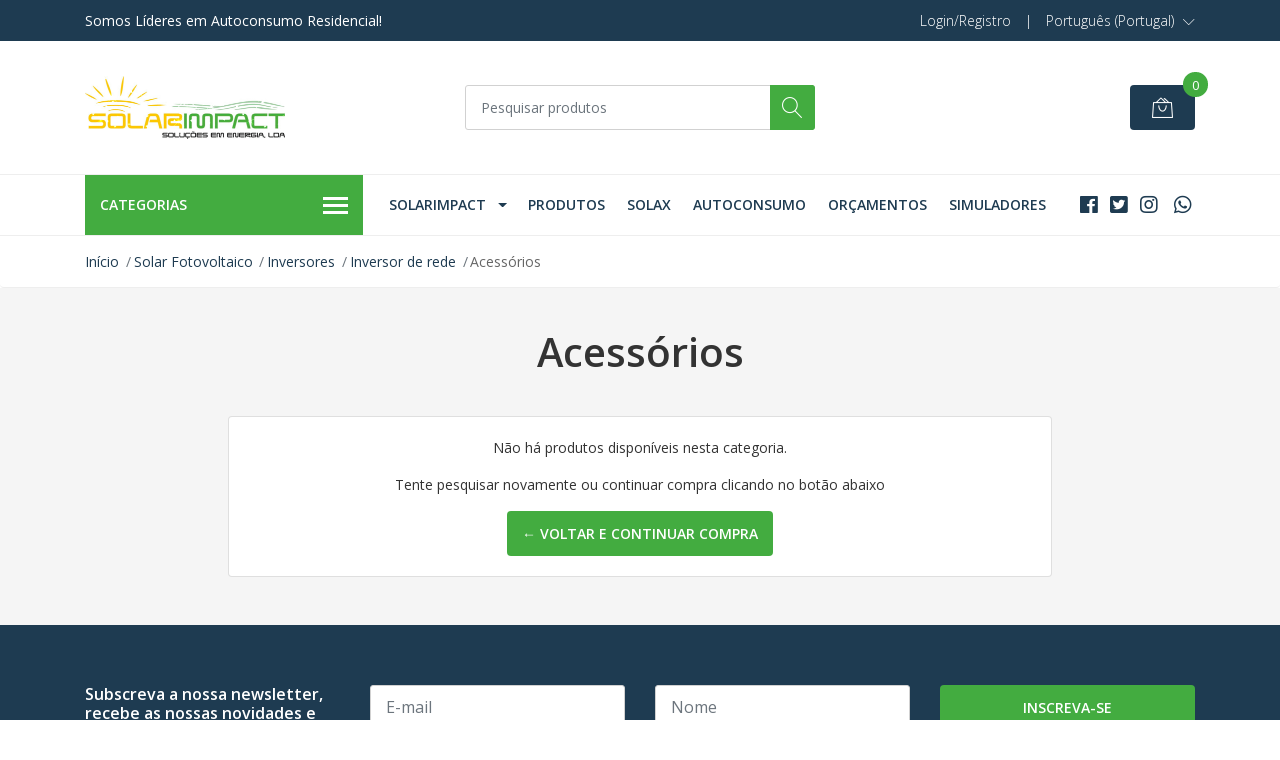

--- FILE ---
content_type: text/html; charset=utf-8
request_url: https://loja.solarimpact.pt/acessorios
body_size: 9244
content:
<!DOCTYPE html>
<!--[if IE 9]><html class="lt-ie10" lang="en" > <![endif]-->
<html class="no-js" lang="pt-PT" xmlns="http://www.w3.org/1999/xhtml"> <!--<![endif]-->

  <head>
    <title>Acessórios</title>
    <meta name="description" content="Não nos limitamos a instalar como os outros, desenvolvemos, criamos e comercializamos sistemas de gestão inteligente de energia, com recursos humanos próprios, já temos centenas de instalações online em vários países, o que nos dá um know-how superior e a&nbsp;percepção do que é mais rentável e seguro para si, pois os nossos clientes estão sempr..." />

    <meta http-equiv="Content-Type" content="text/html; charset=utf-8" />

    <meta name="robots" content="follow, all" />

    <!-- Set the viewport width to device width for mobile -->
    <meta name="viewport" content="width=device-width, initial-scale=1, shrink-to-fit=no">

    <!-- Facebook Meta tags for Product -->
<meta property="fb:app_id" content="283643215104248" />

  <meta property="og:title" content="Acessórios" />
  <meta property="og:type" content="website" />
  
    
    
  



<meta property="og:description" content="Não nos limitamos a instalar como os outros, desenvolvemos, criamos e comercializamos sistemas de gestão inteligente de energia, com recursos humanos próprios, já temos centenas de instalações online em vários países, o que nos dá um know-how superior e a&nbsp;percepção do que é mais rentável e seguro para si, pois os nossos clientes estão sempr..." />
<meta property="og:url" content="https://loja.solarimpact.pt/acessorios" />
<meta property="og:site_name" content="SOLARIMPACT" />
<meta name="twitter:card" content="summary" />


<meta property="og:locale" content="pt_PT" />

<meta property="og:locale:alternate" content="es" />

<meta property="og:locale:alternate" content="en" />



    
    
    <link rel="alternate" hreflang="pt_PT" href="https://loja.solarimpact.pt/acessorios" />
    
    <link rel="alternate" hreflang="es" href="https://loja.solarimpact.pt/es/acessorios" />
    
    <link rel="alternate" hreflang="en" href="https://loja.solarimpact.pt/en/acessorios" />
    
    

    <script src="https://cdnjs.cloudflare.com/ajax/libs/jquery/3.3.1/jquery.min.js" integrity="sha384-tsQFqpEReu7ZLhBV2VZlAu7zcOV+rXbYlF2cqB8txI/8aZajjp4Bqd+V6D5IgvKT" crossorigin="anonymous" ></script>

    
    <link rel="canonical" href="/acessorios">
    

    <link rel="icon" href=" https://assets.jumpseller.com/store/solarimpact/themes/327559/options/29482042/Solar_impact.PNG?1603729981 ">

    <link rel="stylesheet" href="//stackpath.bootstrapcdn.com/bootstrap/4.2.1/css/bootstrap.min.css">
    <link rel="stylesheet" href="//use.fontawesome.com/releases/v5.7.1/css/all.css">
    <link rel="stylesheet" href="https://assets.jumpseller.com/store/solarimpact/themes/327559/styles.css?1756718810"/>
    <link rel="stylesheet" href="https://assets.jumpseller.com/store/solarimpact/themes/327559/color_pickers.min.css?1756718810"/>
    <link rel="stylesheet" href="https://assets.jumpseller.com/store/solarimpact/themes/327559/linear-icon.css?1756718810"/>
    

    <script type="application/ld+json">
{
  "@context": "http://schema.org/"
  
}
</script>


    
  <meta name="csrf-param" content="authenticity_token" />
<meta name="csrf-token" content="JBdQ0xITyJKxHoKGWCP8nQNBQaeuvnt6FMQzuaUiGETLjQBDn-euPi-IEOzxxIwCXhuTY2kUH1HUFTH9OcRJBg" />





  <!-- Google Tag Manager -->
    <script>(function(w,d,s,l,i){w[l]=w[l]||[];w[l].push({'gtm.start':
    new Date().getTime(),event:'gtm.js'});var f=d.getElementsByTagName(s)[0],
    j=d.createElement(s),dl=l!='dataLayer'?'&l='+l:'';j.async=true;j.src=
    'https://www.googletagmanager.com/gtm.js?id='+i+dl;f.parentNode.insertBefore(j,f);
    })(window,document,'script','dataLayer', "GTM-PP4TBMLK");</script>
    <!-- End Google Tag Manager -->


  <script async src="https://www.googletagmanager.com/gtag/js?id=AW-465758941"></script>


<script>
  window.dataLayer = window.dataLayer || [];

  function gtag() {
    dataLayer.push(arguments);
  }

  gtag('js', new Date());

  // custom dimensions (for OKRs metrics)
  let custom_dimension_params = { custom_map: {} };
  
  custom_dimension_params['custom_map']['dimension1'] = 'theme';
  custom_dimension_params['theme'] = "mega";
  
  

  // Send events to Jumpseller GA Account
  // gtag('config', 'G-JBWEC7QQTS', Object.assign({}, { 'allow_enhanced_conversions': true }, custom_dimension_params));

  // Send events to Store Owner GA Account
  
  
  gtag('config', 'GTM-PP4TBMLK');
  
  
  gtag('config', 'AW-465758941', { 'allow_enhanced_conversions': true });
  

  

  let order_items = null;

  
  // view_item_list -  user sees a specific category
  gtag('event', 'view_item_list', {
    item_list_name: "Acessórios"
  });

  

  
</script>



  <script>
    (function (i, s, o, g, r, a, m) {
      i['GoogleAnalyticsObject'] = r;
      i[r] = i[r] || function () {
        (i[r].q = i[r].q || []).push(arguments)
      }, i[r].l = 1 * new Date();
      a = s.createElement(o),
        m = s.getElementsByTagName(o)[0];
      a.async = 1;
      a.src = g;
      m.parentNode.insertBefore(a, m)
    })(window, document, 'script', '//www.google-analytics.com/analytics.js', 'ga');

    ga('create', 'UA-56620038-1', "loja.solarimpact.pt");
    ga('set', 'anonymizeIp', true);
    ga('send', 'pageview');

    
  </script>










<script src="https://files.jumpseller.com/javascripts/dist/jumpseller-2.0.0.js" defer="defer"></script></head>
  <body class="">

    <!--[if lt IE 8]>
<p class="browsehappy">You are using an <strong>outdated</strong> browser. Please <a href="http://browsehappy.com/">upgrade your browser</a> to improve your experience.</p>
<![endif]-->
    
    <header class="header">
  <div class="preheader">
    <div class="container">
      <div class="row align-items-center">
        
        <div class="col-md-6">
          <div class="preheader-message">
            Somos Líderes em Autoconsumo Residencial!
          </div>
        </div>
        
        <div class="col-md-6">
          <div class="preheader-menu">
            <!-- Customers links -->
            
            <div class="preheader-menu-item ">
              <a href="/customer/login" class="trsn" title="Login/Registro SOLARIMPACT">
                <span class="customer-name">
                  Login/Registro
                </span>
              </a>
            </div>
            

            

            

            
            <span>|</span>
            <div class="preheader-menu-item dropdown">
              <a href="#" role="button" id="language-menu" data-toggle="dropdown" aria-haspopup="true" aria-expanded="false">
                <span>Português (Portugal)</span>
              </a>
              <div class="dropdown-menu dropdown-menu-right" aria-labelledby="language-menu">
                
                <a href="https://loja.solarimpact.pt/acessorios" class="trsn dropdown-item" title="Português (Portugal)">Português (Portugal)</a>
                
                <a href="https://loja.solarimpact.pt/es/acessorios" class="trsn dropdown-item" title="Español">Español</a>
                
                <a href="https://loja.solarimpact.pt/en/acessorios" class="trsn dropdown-item" title="English">English</a>
                
              </div>
            </div>
            

          </div>
        </div>
      </div>
    </div>
  </div>
  <div class="logo-area">
    <div class="container">
      <div class="row align-items-center">
        <div class="col-12 d-lg-none text-center mb-3">
          <a href="https://loja.solarimpact.pt" title="SOLARIMPACT" class="navbar-brand">
            
            <img src="https://images.jumpseller.com/store/solarimpact/store/logo/imageedit_25_3764245620.gif?0" class="store-image" alt="SOLARIMPACT" />
            
          </a>
        </div>
        <div class="col-2 d-lg-none">
          <button class="btn primary mobile-menu-trigger">
            <div class="nav-icon">
              <span></span>
              <span></span>
              <span></span>
              <span></span>
            </div>
          </button>
        </div>
        <div class="col-lg-4 col-md-4 d-none d-lg-block">
          <a href="https://loja.solarimpact.pt" title="SOLARIMPACT" class="navbar-brand">
            
            <img src="https://images.jumpseller.com/store/solarimpact/store/logo/imageedit_25_3764245620.gif?0" class="store-image" alt="SOLARIMPACT" />
            
          </a>
        </div>
        <div class="col-lg-4 col-8">
          <form id="search_mini_form" class="form-group" method="get" action="/search">
            <input type="text" value="" name="q" class="form-control form-control-sm" onFocus="javascript:this.value=''" placeholder="Pesquisar produtos" />
            <button type="submit" class="btn primary"><i class="linear-icon icon-0803-magnifier"></i></button>
          </form>
        </div>
        <div class="col-lg-4 col-2 text-right">
          
          
          <div class="header-cart">
            <span class="cart-size">0</span>
            <a id="cart-link" href="/cart" class="btn secondary">
              <i class="linear-icon icon-0333-bag2"></i>
            </a>
          </div>
          
          
        </div>
      </div>
    </div>
  </div>
  <!-- Navigation -->
  <div class="menu-area">
    <nav id="mobile-menu" aria-labelledby="menu-trigger" class="trsn d-lg-none">
      <ul>
        
        <li class="has-dropdown mobile">
  
  <a title="Solarimpact" class="level-1  first-trigger">Solarimpact <i class="fas fa-angle-right" aria-hidden="true"></i></a>
  

  
  <ul class="level-1 dropdown">
    <li><a title="Voltar" class="back-level-1"><i class="fas fa-angle-double-left" aria-hidden="true"></i> Voltar</a></li>
    <li><a title="Solarimpact" class="top-category" >Solarimpact</a></li>
    
    	<li class=" mobile">
  
  <a href="/quem-somos-1" title="Quem somos?" >Quem somos?</a>
  

  
</li>

    
    	<li class=" mobile">
  
  <a href="/contact" title="Contacto" >Contacto</a>
  

  
</li>

    
    <li><a href="/" title="Solarimpact" class="goto">Ir para <span>Solarimpact</span></a></li>
  </ul>
  
</li>

        
        <li class=" mobile">
  
  <a href="/Solar-Fovoltaico" title="Produtos" >Produtos</a>
  

  
</li>

        
        <li class=" mobile">
  
  <a href="/produtos" title="Solax" >Solax</a>
  

  
</li>

        
        <li class=" mobile">
  
  <a href="/tabela-de-precos-autoconsumo" title="Autoconsumo" >Autoconsumo</a>
  

  
</li>

        
        <li class=" mobile">
  
  <a href="/orcamentos" title="Orçamentos" >Orçamentos</a>
  

  
</li>

        
        <li class=" mobile">
  
  <a href="http://simulador.solarimpact.pt/" title="Simuladores" target="_blank">Simuladores</a>
  

  
</li>

        
      </ul>
    </nav>
    <div class="container">
      <div class="row no-gutters">
        
        <div class="category-menu-wrapper col-lg-3">
          <span class="category-menu-trigger" href="#" role="button">
            Categorias
            <div class="nav-icon">
              <span></span>
              <span></span>
              <span></span>
              <span></span>
            </div>
          </span>
          <div class="container-mobile">
            <nav id="category-menu" aria-labelledby="menu-trigger" class="trsn">
              <ul>
              
              <li class="nav-item has-children d-none d-lg-block">
  <a href="/Solar-Fovoltaico/modulos"  title="Módulos" class="has-children level-1 trsn nav-link">Módulos</a>
  
  <ul class="multi-level">
    
    <li class="nav-item  d-none d-lg-block">
  <a href="/solar-fovoltaico/modulos/monocristalinos"  title="Monocristalinos" class="level-1 trsn nav-link">Monocristalinos</a>
  
</li>

<li class=" mobile d-lg-none">
  
  <a href="/solar-fovoltaico/modulos/monocristalinos" title="Monocristalinos">Monocristalinos</a>
  

  
</li>

    
    <li class="nav-item  d-none d-lg-block">
  <a href="/solar-fovoltaico/modulos/policristalino"  title="Policristalino" class="level-1 trsn nav-link">Policristalino</a>
  
</li>

<li class=" mobile d-lg-none">
  
  <a href="/solar-fovoltaico/modulos/policristalino" title="Policristalino">Policristalino</a>
  

  
</li>

    
  </ul>
  
</li>

<li class="has-dropdown mobile d-lg-none">
  
  <a title="Módulos" class="level-1  first-trigger">Módulos <i class="fas fa-angle-right" aria-hidden="true"></i></a>
  

  
  <ul class="level-1 dropdown">
    <li><a title="Voltar" class="back-level-1"><i class="fas fa-angle-double-left" aria-hidden="true"></i> Voltar</a></li>
    <li><a title="Módulos" class="top-category">Módulos</a></li>
    
    	<li class="nav-item  d-none d-lg-block">
  <a href="/solar-fovoltaico/modulos/monocristalinos"  title="Monocristalinos" class="level-1 trsn nav-link">Monocristalinos</a>
  
</li>

<li class=" mobile d-lg-none">
  
  <a href="/solar-fovoltaico/modulos/monocristalinos" title="Monocristalinos">Monocristalinos</a>
  

  
</li>

    
    	<li class="nav-item  d-none d-lg-block">
  <a href="/solar-fovoltaico/modulos/policristalino"  title="Policristalino" class="level-1 trsn nav-link">Policristalino</a>
  
</li>

<li class=" mobile d-lg-none">
  
  <a href="/solar-fovoltaico/modulos/policristalino" title="Policristalino">Policristalino</a>
  

  
</li>

    
    <li><a href="/Solar-Fovoltaico/modulos" title="Módulos" class="goto">Ir para <span>Módulos</span></a></li>
  </ul>
  
</li>

              
              <li class="nav-item has-children d-none d-lg-block">
  <a href="/Solar-Fovoltaico/inversores"  title="Inversores" class="has-children level-1 trsn nav-link">Inversores</a>
  
  <ul class="multi-level">
    
    <li class="nav-item  d-none d-lg-block">
  <a href="/solar-fovoltaico/inversores/monofasicos"  title="Monofásicos" class="level-1 trsn nav-link">Monofásicos</a>
  
</li>

<li class=" mobile d-lg-none">
  
  <a href="/solar-fovoltaico/inversores/monofasicos" title="Monofásicos">Monofásicos</a>
  

  
</li>

    
    <li class="nav-item  d-none d-lg-block">
  <a href="/solar-fovoltaico/inversores/trifasico"  title="Trifásico" class="level-1 trsn nav-link">Trifásico</a>
  
</li>

<li class=" mobile d-lg-none">
  
  <a href="/solar-fovoltaico/inversores/trifasico" title="Trifásico">Trifásico</a>
  

  
</li>

    
  </ul>
  
</li>

<li class="has-dropdown mobile d-lg-none">
  
  <a title="Inversores" class="level-1  first-trigger">Inversores <i class="fas fa-angle-right" aria-hidden="true"></i></a>
  

  
  <ul class="level-1 dropdown">
    <li><a title="Voltar" class="back-level-1"><i class="fas fa-angle-double-left" aria-hidden="true"></i> Voltar</a></li>
    <li><a title="Inversores" class="top-category">Inversores</a></li>
    
    	<li class="nav-item  d-none d-lg-block">
  <a href="/solar-fovoltaico/inversores/monofasicos"  title="Monofásicos" class="level-1 trsn nav-link">Monofásicos</a>
  
</li>

<li class=" mobile d-lg-none">
  
  <a href="/solar-fovoltaico/inversores/monofasicos" title="Monofásicos">Monofásicos</a>
  

  
</li>

    
    	<li class="nav-item  d-none d-lg-block">
  <a href="/solar-fovoltaico/inversores/trifasico"  title="Trifásico" class="level-1 trsn nav-link">Trifásico</a>
  
</li>

<li class=" mobile d-lg-none">
  
  <a href="/solar-fovoltaico/inversores/trifasico" title="Trifásico">Trifásico</a>
  

  
</li>

    
    <li><a href="/Solar-Fovoltaico/inversores" title="Inversores" class="goto">Ir para <span>Inversores</span></a></li>
  </ul>
  
</li>

              
              <li class="nav-item has-children d-none d-lg-block">
  <a href="/Solar-Fovoltaico/reguladores-tensao"  title="Reguladores" class="has-children level-1 trsn nav-link">Reguladores</a>
  
  <ul class="multi-level">
    
    <li class="nav-item  d-none d-lg-block">
  <a href="/solar-fovoltaico/reguladores-tensao/pwm"  title="PWM" class="level-1 trsn nav-link">PWM</a>
  
</li>

<li class=" mobile d-lg-none">
  
  <a href="/solar-fovoltaico/reguladores-tensao/pwm" title="PWM">PWM</a>
  

  
</li>

    
    <li class="nav-item  d-none d-lg-block">
  <a href="/solar-fovoltaico/reguladores-tensao/mppt"  title="MPPT" class="level-1 trsn nav-link">MPPT</a>
  
</li>

<li class=" mobile d-lg-none">
  
  <a href="/solar-fovoltaico/reguladores-tensao/mppt" title="MPPT">MPPT</a>
  

  
</li>

    
  </ul>
  
</li>

<li class="has-dropdown mobile d-lg-none">
  
  <a title="Reguladores" class="level-1  first-trigger">Reguladores <i class="fas fa-angle-right" aria-hidden="true"></i></a>
  

  
  <ul class="level-1 dropdown">
    <li><a title="Voltar" class="back-level-1"><i class="fas fa-angle-double-left" aria-hidden="true"></i> Voltar</a></li>
    <li><a title="Reguladores" class="top-category">Reguladores</a></li>
    
    	<li class="nav-item  d-none d-lg-block">
  <a href="/solar-fovoltaico/reguladores-tensao/pwm"  title="PWM" class="level-1 trsn nav-link">PWM</a>
  
</li>

<li class=" mobile d-lg-none">
  
  <a href="/solar-fovoltaico/reguladores-tensao/pwm" title="PWM">PWM</a>
  

  
</li>

    
    	<li class="nav-item  d-none d-lg-block">
  <a href="/solar-fovoltaico/reguladores-tensao/mppt"  title="MPPT" class="level-1 trsn nav-link">MPPT</a>
  
</li>

<li class=" mobile d-lg-none">
  
  <a href="/solar-fovoltaico/reguladores-tensao/mppt" title="MPPT">MPPT</a>
  

  
</li>

    
    <li><a href="/Solar-Fovoltaico/reguladores-tensao" title="Reguladores" class="goto">Ir para <span>Reguladores</span></a></li>
  </ul>
  
</li>

              
              <li class="nav-item has-children d-none d-lg-block">
  <a href="/Solar-Fovoltaico/baterias"  title="Baterias" class="has-children level-1 trsn nav-link">Baterias</a>
  
  <ul class="multi-level">
    
    <li class="nav-item  d-none d-lg-block">
  <a href="/Solar-Fovoltaico/baterias/acido"  title="Acído" class="level-1 trsn nav-link">Acído</a>
  
</li>

<li class=" mobile d-lg-none">
  
  <a href="/Solar-Fovoltaico/baterias/acido" title="Acído">Acído</a>
  

  
</li>

    
    <li class="nav-item  d-none d-lg-block">
  <a href="/agm"  title="AGM" class="level-1 trsn nav-link">AGM</a>
  
</li>

<li class=" mobile d-lg-none">
  
  <a href="/agm" title="AGM">AGM</a>
  

  
</li>

    
    <li class="nav-item  d-none d-lg-block">
  <a href="/Solar-Fovoltaico/baterias/litio"  title="Lítio" class="level-1 trsn nav-link">Lítio</a>
  
</li>

<li class=" mobile d-lg-none">
  
  <a href="/Solar-Fovoltaico/baterias/litio" title="Lítio">Lítio</a>
  

  
</li>

    
    <li class="nav-item  d-none d-lg-block">
  <a href="/Solar-Fovoltaico/baterias/gel"  title="Gel" class="level-1 trsn nav-link">Gel</a>
  
</li>

<li class=" mobile d-lg-none">
  
  <a href="/Solar-Fovoltaico/baterias/gel" title="Gel">Gel</a>
  

  
</li>

    
  </ul>
  
</li>

<li class="has-dropdown mobile d-lg-none">
  
  <a title="Baterias" class="level-1  first-trigger">Baterias <i class="fas fa-angle-right" aria-hidden="true"></i></a>
  

  
  <ul class="level-1 dropdown">
    <li><a title="Voltar" class="back-level-1"><i class="fas fa-angle-double-left" aria-hidden="true"></i> Voltar</a></li>
    <li><a title="Baterias" class="top-category">Baterias</a></li>
    
    	<li class="nav-item  d-none d-lg-block">
  <a href="/Solar-Fovoltaico/baterias/acido"  title="Acído" class="level-1 trsn nav-link">Acído</a>
  
</li>

<li class=" mobile d-lg-none">
  
  <a href="/Solar-Fovoltaico/baterias/acido" title="Acído">Acído</a>
  

  
</li>

    
    	<li class="nav-item  d-none d-lg-block">
  <a href="/agm"  title="AGM" class="level-1 trsn nav-link">AGM</a>
  
</li>

<li class=" mobile d-lg-none">
  
  <a href="/agm" title="AGM">AGM</a>
  

  
</li>

    
    	<li class="nav-item  d-none d-lg-block">
  <a href="/Solar-Fovoltaico/baterias/litio"  title="Lítio" class="level-1 trsn nav-link">Lítio</a>
  
</li>

<li class=" mobile d-lg-none">
  
  <a href="/Solar-Fovoltaico/baterias/litio" title="Lítio">Lítio</a>
  

  
</li>

    
    	<li class="nav-item  d-none d-lg-block">
  <a href="/Solar-Fovoltaico/baterias/gel"  title="Gel" class="level-1 trsn nav-link">Gel</a>
  
</li>

<li class=" mobile d-lg-none">
  
  <a href="/Solar-Fovoltaico/baterias/gel" title="Gel">Gel</a>
  

  
</li>

    
    <li><a href="/Solar-Fovoltaico/baterias" title="Baterias" class="goto">Ir para <span>Baterias</span></a></li>
  </ul>
  
</li>

              
              <li class="nav-item has-children d-none d-lg-block">
  <a href="/Solar-Fovoltaico/sistemas-monitorizacao"  title="Sistemas monitorização" class="has-children level-1 trsn nav-link">Sistemas monitorização</a>
  
  <ul class="multi-level">
    
    <li class="nav-item  d-none d-lg-block">
  <a href="/solar-fovoltaico/sistemas-monitorizacao/monofasico"  title="Monofásico" class="level-1 trsn nav-link">Monofásico</a>
  
</li>

<li class=" mobile d-lg-none">
  
  <a href="/solar-fovoltaico/sistemas-monitorizacao/monofasico" title="Monofásico">Monofásico</a>
  

  
</li>

    
    <li class="nav-item  d-none d-lg-block">
  <a href="/solar-fovoltaico/sistemas-monitorizacao/trifasico"  title="Trifásico" class="level-1 trsn nav-link">Trifásico</a>
  
</li>

<li class=" mobile d-lg-none">
  
  <a href="/solar-fovoltaico/sistemas-monitorizacao/trifasico" title="Trifásico">Trifásico</a>
  

  
</li>

    
  </ul>
  
</li>

<li class="has-dropdown mobile d-lg-none">
  
  <a title="Sistemas monitorização" class="level-1  first-trigger">Sistemas monitorização <i class="fas fa-angle-right" aria-hidden="true"></i></a>
  

  
  <ul class="level-1 dropdown">
    <li><a title="Voltar" class="back-level-1"><i class="fas fa-angle-double-left" aria-hidden="true"></i> Voltar</a></li>
    <li><a title="Sistemas monitorização" class="top-category">Sistemas monitorização</a></li>
    
    	<li class="nav-item  d-none d-lg-block">
  <a href="/solar-fovoltaico/sistemas-monitorizacao/monofasico"  title="Monofásico" class="level-1 trsn nav-link">Monofásico</a>
  
</li>

<li class=" mobile d-lg-none">
  
  <a href="/solar-fovoltaico/sistemas-monitorizacao/monofasico" title="Monofásico">Monofásico</a>
  

  
</li>

    
    	<li class="nav-item  d-none d-lg-block">
  <a href="/solar-fovoltaico/sistemas-monitorizacao/trifasico"  title="Trifásico" class="level-1 trsn nav-link">Trifásico</a>
  
</li>

<li class=" mobile d-lg-none">
  
  <a href="/solar-fovoltaico/sistemas-monitorizacao/trifasico" title="Trifásico">Trifásico</a>
  

  
</li>

    
    <li><a href="/Solar-Fovoltaico/sistemas-monitorizacao" title="Sistemas monitorização" class="goto">Ir para <span>Sistemas monitorização</span></a></li>
  </ul>
  
</li>

              
              <li class="nav-item has-children d-none d-lg-block">
  <a href="/Solar-Fovoltaico/sistemas-fixacao"  title="Estruturas" class="has-children level-1 trsn nav-link">Estruturas</a>
  
  <ul class="multi-level">
    
    <li class="nav-item  d-none d-lg-block">
  <a href="/solar-fovoltaico/sistemas-fixacao/pecas"  title="Peças Estrutura" class="level-1 trsn nav-link">Peças Estrutura</a>
  
</li>

<li class=" mobile d-lg-none">
  
  <a href="/solar-fovoltaico/sistemas-fixacao/pecas" title="Peças Estrutura">Peças Estrutura</a>
  

  
</li>

    
    <li class="nav-item  d-none d-lg-block">
  <a href="/solar-fovoltaico/sistemas-fixacao/telhado-plano"  title="Telhado Plano" class="level-1 trsn nav-link">Telhado Plano</a>
  
</li>

<li class=" mobile d-lg-none">
  
  <a href="/solar-fovoltaico/sistemas-fixacao/telhado-plano" title="Telhado Plano">Telhado Plano</a>
  

  
</li>

    
    <li class="nav-item  d-none d-lg-block">
  <a href="/solar-fovoltaico/sistemas-fixacao/telhado-inclinado"  title="Telhado Inclinado" class="level-1 trsn nav-link">Telhado Inclinado</a>
  
</li>

<li class=" mobile d-lg-none">
  
  <a href="/solar-fovoltaico/sistemas-fixacao/telhado-inclinado" title="Telhado Inclinado">Telhado Inclinado</a>
  

  
</li>

    
    <li class="nav-item  d-none d-lg-block">
  <a href="/solar-fovoltaico/sistemas-fixacao/sanduiche"  title="Sandwich" class="level-1 trsn nav-link">Sandwich</a>
  
</li>

<li class=" mobile d-lg-none">
  
  <a href="/solar-fovoltaico/sistemas-fixacao/sanduiche" title="Sandwich">Sandwich</a>
  

  
</li>

    
  </ul>
  
</li>

<li class="has-dropdown mobile d-lg-none">
  
  <a title="Estruturas" class="level-1  first-trigger">Estruturas <i class="fas fa-angle-right" aria-hidden="true"></i></a>
  

  
  <ul class="level-1 dropdown">
    <li><a title="Voltar" class="back-level-1"><i class="fas fa-angle-double-left" aria-hidden="true"></i> Voltar</a></li>
    <li><a title="Estruturas" class="top-category">Estruturas</a></li>
    
    	<li class="nav-item  d-none d-lg-block">
  <a href="/solar-fovoltaico/sistemas-fixacao/pecas"  title="Peças Estrutura" class="level-1 trsn nav-link">Peças Estrutura</a>
  
</li>

<li class=" mobile d-lg-none">
  
  <a href="/solar-fovoltaico/sistemas-fixacao/pecas" title="Peças Estrutura">Peças Estrutura</a>
  

  
</li>

    
    	<li class="nav-item  d-none d-lg-block">
  <a href="/solar-fovoltaico/sistemas-fixacao/telhado-plano"  title="Telhado Plano" class="level-1 trsn nav-link">Telhado Plano</a>
  
</li>

<li class=" mobile d-lg-none">
  
  <a href="/solar-fovoltaico/sistemas-fixacao/telhado-plano" title="Telhado Plano">Telhado Plano</a>
  

  
</li>

    
    	<li class="nav-item  d-none d-lg-block">
  <a href="/solar-fovoltaico/sistemas-fixacao/telhado-inclinado"  title="Telhado Inclinado" class="level-1 trsn nav-link">Telhado Inclinado</a>
  
</li>

<li class=" mobile d-lg-none">
  
  <a href="/solar-fovoltaico/sistemas-fixacao/telhado-inclinado" title="Telhado Inclinado">Telhado Inclinado</a>
  

  
</li>

    
    	<li class="nav-item  d-none d-lg-block">
  <a href="/solar-fovoltaico/sistemas-fixacao/sanduiche"  title="Sandwich" class="level-1 trsn nav-link">Sandwich</a>
  
</li>

<li class=" mobile d-lg-none">
  
  <a href="/solar-fovoltaico/sistemas-fixacao/sanduiche" title="Sandwich">Sandwich</a>
  

  
</li>

    
    <li><a href="/Solar-Fovoltaico/sistemas-fixacao" title="Estruturas" class="goto">Ir para <span>Estruturas</span></a></li>
  </ul>
  
</li>

              
              <li class="nav-item has-children d-none d-lg-block">
  <a href="/"  title="Acessórios " class="has-children level-1 trsn nav-link">Acessórios </a>
  
  <ul class="multi-level">
    
    <li class="nav-item  d-none d-lg-block">
  <a href="/Solar-Fovoltaico/cabosconectoresproteccoes/cabos-2"  title="Cabos" class="level-1 trsn nav-link">Cabos</a>
  
</li>

<li class=" mobile d-lg-none">
  
  <a href="/Solar-Fovoltaico/cabosconectoresproteccoes/cabos-2" title="Cabos">Cabos</a>
  

  
</li>

    
    <li class="nav-item  d-none d-lg-block">
  <a href="/Solar-Fovoltaico/cabosconectoresproteccoes/conectores-2"  title="Conectores" class="level-1 trsn nav-link">Conectores</a>
  
</li>

<li class=" mobile d-lg-none">
  
  <a href="/Solar-Fovoltaico/cabosconectoresproteccoes/conectores-2" title="Conectores">Conectores</a>
  

  
</li>

    
    <li class="nav-item  d-none d-lg-block">
  <a href="/Solar-Fovoltaico/cabosconectoresproteccoes/proteccoes-2"  title="Protecções" class="level-1 trsn nav-link">Protecções</a>
  
</li>

<li class=" mobile d-lg-none">
  
  <a href="/Solar-Fovoltaico/cabosconectoresproteccoes/proteccoes-2" title="Protecções">Protecções</a>
  

  
</li>

    
  </ul>
  
</li>

<li class="has-dropdown mobile d-lg-none">
  
  <a title="Acessórios " class="level-1  first-trigger">Acessórios  <i class="fas fa-angle-right" aria-hidden="true"></i></a>
  

  
  <ul class="level-1 dropdown">
    <li><a title="Voltar" class="back-level-1"><i class="fas fa-angle-double-left" aria-hidden="true"></i> Voltar</a></li>
    <li><a title="Acessórios " class="top-category">Acessórios </a></li>
    
    	<li class="nav-item  d-none d-lg-block">
  <a href="/Solar-Fovoltaico/cabosconectoresproteccoes/cabos-2"  title="Cabos" class="level-1 trsn nav-link">Cabos</a>
  
</li>

<li class=" mobile d-lg-none">
  
  <a href="/Solar-Fovoltaico/cabosconectoresproteccoes/cabos-2" title="Cabos">Cabos</a>
  

  
</li>

    
    	<li class="nav-item  d-none d-lg-block">
  <a href="/Solar-Fovoltaico/cabosconectoresproteccoes/conectores-2"  title="Conectores" class="level-1 trsn nav-link">Conectores</a>
  
</li>

<li class=" mobile d-lg-none">
  
  <a href="/Solar-Fovoltaico/cabosconectoresproteccoes/conectores-2" title="Conectores">Conectores</a>
  

  
</li>

    
    	<li class="nav-item  d-none d-lg-block">
  <a href="/Solar-Fovoltaico/cabosconectoresproteccoes/proteccoes-2"  title="Protecções" class="level-1 trsn nav-link">Protecções</a>
  
</li>

<li class=" mobile d-lg-none">
  
  <a href="/Solar-Fovoltaico/cabosconectoresproteccoes/proteccoes-2" title="Protecções">Protecções</a>
  

  
</li>

    
    <li><a href="/" title="Acessórios " class="goto">Ir para <span>Acessórios </span></a></li>
  </ul>
  
</li>

              
              <li class="nav-item has-children d-none d-lg-block">
  <a href="/"  title="Veículos" class="has-children level-1 trsn nav-link">Veículos</a>
  
  <ul class="multi-level">
    
    <li class="nav-item  d-none d-lg-block">
  <a href="/solar-fovoltaico/veiculos/carregadores"  title="Carregadores" class="level-1 trsn nav-link">Carregadores</a>
  
</li>

<li class=" mobile d-lg-none">
  
  <a href="/solar-fovoltaico/veiculos/carregadores" title="Carregadores">Carregadores</a>
  

  
</li>

    
    <li class="nav-item  d-none d-lg-block">
  <a href="/solar-fovoltaico/veiculos/inversores"  title="Inversores" class="level-1 trsn nav-link">Inversores</a>
  
</li>

<li class=" mobile d-lg-none">
  
  <a href="/solar-fovoltaico/veiculos/inversores" title="Inversores">Inversores</a>
  

  
</li>

    
  </ul>
  
</li>

<li class="has-dropdown mobile d-lg-none">
  
  <a title="Veículos" class="level-1  first-trigger">Veículos <i class="fas fa-angle-right" aria-hidden="true"></i></a>
  

  
  <ul class="level-1 dropdown">
    <li><a title="Voltar" class="back-level-1"><i class="fas fa-angle-double-left" aria-hidden="true"></i> Voltar</a></li>
    <li><a title="Veículos" class="top-category">Veículos</a></li>
    
    	<li class="nav-item  d-none d-lg-block">
  <a href="/solar-fovoltaico/veiculos/carregadores"  title="Carregadores" class="level-1 trsn nav-link">Carregadores</a>
  
</li>

<li class=" mobile d-lg-none">
  
  <a href="/solar-fovoltaico/veiculos/carregadores" title="Carregadores">Carregadores</a>
  

  
</li>

    
    	<li class="nav-item  d-none d-lg-block">
  <a href="/solar-fovoltaico/veiculos/inversores"  title="Inversores" class="level-1 trsn nav-link">Inversores</a>
  
</li>

<li class=" mobile d-lg-none">
  
  <a href="/solar-fovoltaico/veiculos/inversores" title="Inversores">Inversores</a>
  

  
</li>

    
    <li><a href="/" title="Veículos" class="goto">Ir para <span>Veículos</span></a></li>
  </ul>
  
</li>

              
              <li class="nav-item has-children d-none d-lg-block">
  <a href="/"  title="KITS" class="has-children level-1 trsn nav-link">KITS</a>
  
  <ul class="multi-level">
    
    <li class="nav-item  d-none d-lg-block">
  <a href="/tabela-de-precos-autoconsumo"  title="Tabela de Preços" class="level-1 trsn nav-link">Tabela de Preços</a>
  
</li>

<li class=" mobile d-lg-none">
  
  <a href="/tabela-de-precos-autoconsumo" title="Tabela de Preços">Tabela de Preços</a>
  

  
</li>

    
  </ul>
  
</li>

<li class="has-dropdown mobile d-lg-none">
  
  <a title="KITS" class="level-1  first-trigger">KITS <i class="fas fa-angle-right" aria-hidden="true"></i></a>
  

  
  <ul class="level-1 dropdown">
    <li><a title="Voltar" class="back-level-1"><i class="fas fa-angle-double-left" aria-hidden="true"></i> Voltar</a></li>
    <li><a title="KITS" class="top-category">KITS</a></li>
    
    	<li class="nav-item  d-none d-lg-block">
  <a href="/tabela-de-precos-autoconsumo"  title="Tabela de Preços" class="level-1 trsn nav-link">Tabela de Preços</a>
  
</li>

<li class=" mobile d-lg-none">
  
  <a href="/tabela-de-precos-autoconsumo" title="Tabela de Preços">Tabela de Preços</a>
  

  
</li>

    
    <li><a href="/" title="KITS" class="goto">Ir para <span>KITS</span></a></li>
  </ul>
  
</li>

              
              </ul>
            </nav>
          </div>
        </div>
        
        <div class="col-md-9">
          <div class="navbar navbar-expand-lg">
            <div id="main-menu" class="collapse navbar-collapse">
              <ul class="navbar-nav mr-auto list-group-horizontal d-table">
                
                <li class="nav-item dropdown d-table-cell">
  <a href="/"  title="Solarimpact" class="dropdown-toggle trsn nav-link d-table-cell align-middle">Solarimpact</a>
  
    <ul class="dropdown-menu multi-level">
      
        <li class="nav-item ">
  <a href="/quem-somos-1"  title="Quem somos?" class=" trsn nav-link ">Quem somos?</a>
  
</li>

      
        <li class="nav-item ">
  <a href="/contact"  title="Contacto" class=" trsn nav-link ">Contacto</a>
  
</li>

      
    </ul>
  
</li>

                
                <li class="nav-item d-table-cell">
  <a href="/Solar-Fovoltaico"  title="Produtos" class=" trsn nav-link d-table-cell align-middle">Produtos</a>
  
</li>

                
                <li class="nav-item d-table-cell">
  <a href="/produtos"  title="Solax" class=" trsn nav-link d-table-cell align-middle">Solax</a>
  
</li>

                
                <li class="nav-item d-table-cell">
  <a href="/tabela-de-precos-autoconsumo"  title="Autoconsumo" class=" trsn nav-link d-table-cell align-middle">Autoconsumo</a>
  
</li>

                
                <li class="nav-item d-table-cell">
  <a href="/orcamentos"  title="Orçamentos" class=" trsn nav-link d-table-cell align-middle">Orçamentos</a>
  
</li>

                
                <li class="nav-item d-table-cell">
  <a href="http://simulador.solarimpact.pt/" target="_blank" title="Simuladores" class=" trsn nav-link d-table-cell align-middle">Simuladores</a>
  
</li>

                
              </ul>

              <ul class="social navbar-toggler-right list-inline d-none d-xl-block">
                
                <li class="list-inline-item">
                  <a href="https://www.facebook.com/solarimpact.pt" class="trsn" title="Ir para Facebook" target="_blank">
                    <i class="fab fa-facebook"></i>
                  </a>
                </li>
                

                
                <li class="list-inline-item">
                  <a href="https://www.twitter.com/SolarimpactL" class="trsn" title="Ir para Twitter" target="_blank">
                    <i class="fab fa-twitter-square"></i>
                  </a>
                </li>
                

                
                
                <li class="list-inline-item">
                  <a href="https://www.instagram.com/solarimpactlda" class="trsn" title="Ir para Instagram" target="_blank">
                    <i class="fab fa-instagram"></i>
                  </a>
                </li>
                
                
                <li class="list-inline-item">
                  <a href="https://api.whatsapp.com/send?phone=351934208707&text=Olá%20SOLARIMPACT" class="trsn" title="WhatsApp" target="_blank">
                    <i class="fab fa-whatsapp fa-fw"></i>
                  </a>
                </li>
                
                
              </ul>
            </div>
          </div>
        </div>
      </div>
    </div>
  </div>
</header>

    
    <section class="breadcrumb d-none d-md-block">
      <div class="container">
        <ul>
          
          
          <li class="breadcrumb-item"><a href="/" class="trsn" title="Volta para Início">Início</a></li>
          
          
          
          <li class="breadcrumb-item"><a href="/Solar-Fovoltaico" class="trsn" title="Volta para Solar Fotovoltaico">Solar Fotovoltaico</a></li>
          
          
          
          <li class="breadcrumb-item"><a href="/Solar-Fovoltaico/inversores" class="trsn" title="Volta para Inversores">Inversores</a></li>
          
          
          
          <li class="breadcrumb-item"><a href="/Solar-Fovoltaico/inversores/inversor-de-rede-2" class="trsn" title="Volta para Inversor de rede">Inversor de rede</a></li>
          
          
          
          <li class="breadcrumb-item"><span>Acessórios</span></li>
          
          
        </ul>
      </div>
    </section>
    
    
    <!-- Page Content -->
    <script>
  $('.dropdown-filter').click(function(){
    $(this).toggleClass('show');
  });
</script>

<div class="container-fluid registration category-page">
  <div class="row text-center">
    <div class="col-12 ">
      <h1 class="page-title">Acessórios</h1>
    </div>
    <section class="col-md-8 offset-sm-2 col-sm-8 col-sm-offset-2 mb-5">
      <div class="card">
        <div class="card-body">
          <p>Não há produtos disponíveis nesta categoria.</p>
          <p>Tente pesquisar novamente ou continuar compra clicando no botão abaixo</p>
          <div class="text-center page-actions">
            <a href="https://loja.solarimpact.pt" class="btn primary" title="&larr; Voltar e continuar compra">&larr; Voltar e continuar compra</a>
          </div>
        </div>
      </div>

    </section>
  </div>
</div>



    
    
<div id="newsletter">
  <div class="container">
    <form action="//vendder.us1.list-manage.com/subscribe/post?u=86096068eccfd9fff0a26f5c2&amp;id=f6879a346f" method="post" id="mc-embedded-subscribe-form" name="mc-embedded-subscribe-form" class="validate" target="_blank" novalidate>
      <div id="mc_embed_signup_scroll">
        <div class="row">
          <div class="col-lg-3 col-md-12">
            <h5> Subscreva a nossa newsletter, recebe as nossas novidades e promoções.</h5>
          </div>
          <!-- Begin MailChimp Signup Form -->
          <div class="col-lg-3 col-md-4">
            <input type="email" value="" name="EMAIL" class="email field form-control footer-subscribe__email" id="mce-EMAIL"  placeholder="E-mail">
          </div>
          <div class="col-lg-3 col-md-4">
            <input type="text" value="" name="FNAME" class="name field form-control footer-subscribe__name" id="mce-FNAME" placeholder="Nome" required>
          </div>
          <div id="mce-responses" class="clear">
            <div class="response" id="mce-error-response" style="display:none"></div>
            <div class="response" id="mce-success-response" style="display:none"></div>
          </div>    <!-- real people should not fill this in and expect good things - do not remove this or risk form bot signups-->
          <div style="position: absolute; left: -5000px;" aria-hidden="true"><input type="text" name="b_ffff219b22fc837d937647412_215cc122c8" tabindex="-1" value=""></div>
          <div class="col-lg-3 col-md-4">
            <button type="submit" value="Subscribe" name="subscribe" id="mc-embedded-subscribe" class="btn primary footer-subscribe__button">Inscreva-se</button>
          </div>
        </div>
      </div>
    </form>

  </div>
</div>


    <!-- Footer -->
<footer>
  <div class="container">
    <div class="row">
      <div class="col-lg-3 col-sm-6 find-us">
        <h5>Encontra-nos</h5>
        <ul class="icon-list">
          <li><i class="linear-icon icon-0379-map-marker"></i> Rua Palmares - Edifício Solarimpact, ,  2680-159 Camarate, Portugal</li>
          
          <li><i class="linear-icon icon-0241-headset"></i> <a href="tel:210199237 (​chamada para a rede fixa nacional)">210199237 (​chamada para a rede fixa nacional)</a></li>
          <li><i class="linear-icon icon-0151-envelope"></i> <a href="mailto:geral@solarimpact.pt" target="_blank">geral@solarimpact.pt</a></li>
          
        </ul>
      </div>
      <div class="col-lg-3 col-sm-6">
        <h5>Serviço ao Clientes</h5>
        <ul class="footer_menu">
          
          <li>
            <a href="/o-que-e-autoconsumo"  title="O que é autoconsumo?">O que é autoconsumo?</a>
          </li>
          
          <li>
            <a href="/retorno-de-investimento"  title="Retorno de Investimento">Retorno de Investimento</a>
          </li>
          
          <li>
            <a href="/assistencia-tecnica"  title="Assistência Técnica">Assistência Técnica</a>
          </li>
          
          <li>
            <a href="/resolucao-de-conflitos-de-consumo-1"  title="Resolução de Conflitos de Consumo">Resolução de Conflitos de Consumo</a>
          </li>
          
          <li>
            <a href="http://mkt.solarimpact.pt/w/3e3e2VgJe2F45TRwwOtOe5-df0c35e!uid" target="_blank" title="Registo Clientes Revenda">Registo Clientes Revenda</a>
          </li>
          
        </ul>
      </div>
      <div class="col-lg-3 col-sm-6">
        <h5>Categorias Destacadas</h5>
        <ul class="footer_menu">
          
          <li>
            <a href="/Solar-Fovoltaico/modulos"  title="Módulos">Módulos</a>
          </li>
          
          <li>
            <a href="/Solar-Fovoltaico/inversores"  title="Inversores">Inversores</a>
          </li>
          
          <li>
            <a href="/Solar-Fovoltaico/baterias"  title="Baterias">Baterias</a>
          </li>
          
        </ul>
      </div>
      <div class="col-lg-3 col-sm-6">
        <h5>Enlaces Diretos</h5>
        <ul class="footer_menu">
          
          <li>
            <a href="/"  title="Início">Início</a>
          </li>
          
          <li>
            <a href="/contact"  title="Contacto">Contacto</a>
          </li>
          
          <li>
            <a href="/quem-somos-1"  title="Quem Somos?">Quem Somos?</a>
          </li>
          
          <li>
            <a href="/terms-and-conditions"  title="Informação Legal e Termos e Condições">Informação Legal e Termos e Condições</a>
          </li>
          
          <li>
            <a href="https://www.livroreclamacoes.pt/Inicio"  title="Livro de Reclamações Eletrónico">Livro de Reclamações Eletrónico</a>
          </li>
          
          <li>
            <a href="/privacy-policy"  title="Política de Privacidade e de Cookies">Política de Privacidade e de Cookies</a>
          </li>
          
          <li>
            <a href="/refund-policy"  title="Resolução Alternativa de Litígios de Consumo">Resolução Alternativa de Litígios de Consumo</a>
          </li>
          
        </ul>
      </div>
    </div>
  </div>
  <hr>
  <div class="container-fluid">
    <div class="row align-items-center">
      <div class="col-md-4 col-12">
        <ul class="social list-inline">
          
          <li class="list-inline-item">
            <a href="https://www.facebook.com/solarimpact.pt" class="trsn" title="Ir para Facebook" target="_blank">
              <i class="fab fa-facebook"></i>
            </a>
          </li>
          

          
          <li class="list-inline-item">
            <a href="https://www.twitter.com/SolarimpactL" class="trsn" title="Ir para Twitter" target="_blank">
              <i class="fab fa-twitter-square"></i>
            </a>
          </li>
          

          
          
          <li class="list-inline-item">
            <a href="https://www.instagram.com/solarimpactlda" class="trsn" title="Ir para Instagram" target="_blank">
              <i class="fab fa-instagram"></i>
            </a>
          </li>
          
          
          <li class="list-inline-item">
            <a href="https://api.whatsapp.com/send?phone=351934208707&text=Olá%20SOLARIMPACT" class="trsn" title="WhatsApp" target="_blank">
              <i class="fab fa-whatsapp fa-fw"></i>
            </a>
          </li>
          
          
        </ul>
      </div>
      <div class="col-md-4 col-12 text-center">
        <a href="https://loja.solarimpact.pt" title="SOLARIMPACT" class="brand-footer">
          
          <img src="https://images.jumpseller.com/store/solarimpact/store/logo/imageedit_25_3764245620.gif?0" class="store-image" alt="SOLARIMPACT" />
          
        </a>
      </div>
      <div class="col-md-4 col-12">
        <ul class="payment">
  
  
  
  
  
  
  
  
  
  
  
  
  
  
  <li><span><img src="https://assets.jumpseller.com/store/solarimpact/themes/327559/pay-multibanco.png?1756718810" alt="Multibanco"></span></li>
  
  
  
  
  
  
  
  <li><span><img src="https://assets.jumpseller.com/store/solarimpact/themes/327559/pay-visa.png?1756718810" alt="Visa"></span></li>
  <li><span><img src="https://assets.jumpseller.com/store/solarimpact/themes/327559/pay-master.png?1756718810" alt="Mastercard"></span></li>
  
  <li><span><img src="https://assets.jumpseller.com/store/solarimpact/themes/327559/pay-paypal.png?1756718810" alt="Paypal"></span></li>
  
  

  
  <li>
    <span>
      
      <img src="https://assets.jumpseller.com/store/solarimpact/themes/327559/pay-wire-pt.png?1756718810" alt="Transferência Bancária">
      
    </span>
  </li>
  
  
</ul>

      </div>
    </div>
  </div>
  <p class="powered-by">&copy; 2026 SOLARIMPACT. Todos os Direitos Reservados. <a href='https://jumpseller.pt/?utm_medium=store&utm_campaign=powered_by&utm_source=solarimpact' title='Criar loja online' target='_blank' rel='nofollow'>Powered by Jumpseller</a>.</p>
</footer>

    
    <!-- /.container -->
    <!-- Bootstrap Core JavaScript -->
    <script src="//cdnjs.cloudflare.com/ajax/libs/popper.js/1.14.6/umd/popper.min.js"></script>
    <script src="//stackpath.bootstrapcdn.com/bootstrap/4.2.1/js/bootstrap.min.js"></script>
    
    
    <script>
      jQuery('<div class="quantity-nav"><div class="quantity-button quantity-up">+</div><div class="quantity-button quantity-down">-</div></div>').insertAfter('.quantity input');
      jQuery('.quantity').each(function() {
        var spinner = jQuery(this),
            input = spinner.find('input[type="number"]'),
            btnUp = spinner.find('.quantity-up'),
            btnDown = spinner.find('.quantity-down'),
            min = input.attr('min'),
            max = input.attr('max');

        btnUp.click(function() {
          var oldValue = parseFloat(input.val());
          if (oldValue >= max) {
            var newVal = oldValue;
          } else {
            var newVal = oldValue + 1;
          }
          spinner.find("input").val(newVal);
          spinner.find("input").trigger("change");
        });

        btnDown.click(function() {
          var oldValue = parseFloat(input.val());
          if (oldValue <= min) {
            var newVal = oldValue;
          } else {
            var newVal = oldValue - 1;
          }
          if(newVal > 0){
            spinner.find("input").val(newVal);
            spinner.find("input").trigger("change");
          };
        });

      });
    </script>
    
    <!-- Add to cart plugin -->
    
    <script>
      function getProductOptions(form) {
        var options = {};
        $(form).find(".prod-options").each(function() {
          var option = $(this);
          options[option.attr('id')] = option.val();
        })
        return options;
      }
    </script>
    

    

    <script type="text/javascript" src="https://assets.jumpseller.com/store/solarimpact/themes/327559/main.js?1756718810"></script>
    <script>
  $(document).ready(function(){
    // Trigger Category menu
    $('.category-menu-trigger').click(function(){
      $('#category-menu').toggle();
      $('.category-menu-trigger .nav-icon').toggleClass('open');
    });
    $('.header nav#category-menu li.has-children').mouseover(function(){
      $(this).addClass('active');
    });

    // Trigger Navigation menu
    $('.mobile-menu-trigger').click(function(){
      $('#mobile-menu').toggle();
      $('.mobile-menu-trigger .nav-icon').toggleClass('open');
    });

    //Format text
    $('.container-section table').addClass('table table-bordered');

    // Responsive iframes
    $('figure iframe')
      .parent('figure')
      .addClass('videoWrapper');

    // Lazy load features home
    $('#home-features div:nth-child(1)').delay(200).fadeTo( "slow", 1 );
    $('#home-features div:nth-child(2)').delay(300).fadeTo( "slow", 1 );
    $('#home-features div:nth-child(3)').delay(400).fadeTo( "slow", 1 );
    $('#home-features div:nth-child(4)').delay(500).fadeTo( "slow", 1 );
    $('#home-features div:nth-child(4)').delay(500).fadeTo( "slow", 1 );

  });
</script>
    

    
    <link rel="stylesheet" href="//cdnjs.cloudflare.com/ajax/libs/toastr.js/latest/css/toastr.min.css">
    <script type="text/javascript" src="//cdnjs.cloudflare.com/ajax/libs/toastr.js/latest/js/toastr.min.js"></script>
    <script type="text/javascript">
      var shoppingCartMessage = 'Ir para o Carrinho de Compras.';
      var singleProductMessage = 'foi adicionado ao carrinho de compras.'
      var multiProductMessage = 'foram adicionados ao carrinho de compras.'
    </script>
    <script>
  function addToCart(id, productName, qty, options) {
    Jumpseller.addProductToCart(id, qty, options, {
      callback: function(data, status) {
        toastr.options = {
          closeButton: true,
          debug: false,
          newestOnTop: false,
          progressBar: true,
          positionClass: 'toast-top-right',
          preventDuplicates: false,
          onclick: null,
          showDuration: '500',
          hideDuration: '1000',
          timeOut: '5000',
          extendedTimeOut: '1000',
          showEasing: 'swing',
          hideEasing: 'linear',
          showMethod: 'fadeIn',
          hideMethod: 'fadeOut',
        };

        if (data.status == 404) {
          toastr.error(data.responseJSON.message);
        } else {
          if (parseInt(qty) == 1) {
            toastr.success(
              qty +
              ' ' +
              productName +
              ' ' +
              singleProductMessage +
              ' <a href="'+$("#cart-link").attr('href')+'"> ' +
              shoppingCartMessage +
              '</a>'
            );
          } else {
            toastr.success(
              qty +
              ' ' +
              productName +
              ' ' +
              multiProductMessage +
              ' <a href="'+$("#cart-link").attr('href')+'"> ' +
              shoppingCartMessage +
              '</a>'
            );
          }

          // update cart in page
          $('.cart-size').text(parseInt($('.cart-size').text()) + parseInt(qty));
        }
      },
    });
  }

  function addToCart2(id, productName, qty, options) {
    Jumpseller.addProductToCart(id, qty, options, {
      callback: function(data, status) {
        toastr.options = {
          closeButton: true,
          debug: false,
          newestOnTop: false,
          progressBar: true,
          positionClass: 'toast-top-right',
          preventDuplicates: false,
          onclick: null,
          showDuration: '500',
          hideDuration: '1000',
          timeOut: '5000',
          extendedTimeOut: '1000',
          showEasing: 'swing',
          hideEasing: 'linear',
          showMethod: 'fadeIn',
          hideMethod: 'fadeOut',
        };

        if (data.status == 404) {
          toastr.error(data.responseJSON.message);
        } else {
          if (parseInt(qty) == 1) {
            toastr.success(
              qty +
              ' ' +
              productName +
              ' ' +
              singleProductMessage +
              ' <a href="'+$("#cart-link").attr('href')+'"> ' +
              shoppingCartMessage +
              '</a>'
            );
          } else {
            toastr.success(
              qty +
              ' ' +
              productName +
              ' ' +
              multiProductMessage +
              ' <a href="'+$("#cart-link").attr('href')+'"> ' +
              shoppingCartMessage +
              '</a>'
            );
          }

          // update cart in page
          $('.cart-size').text(parseInt($('.cart-size').text()) + parseInt(qty));
        }
      },
    });
  }
</script>

    

    <script src="//ajax.googleapis.com/ajax/libs/webfont/1.6.26/webfont.js"></script>
<script type="text/javascript">
  WebFont.load({
    google: {
      families: ["Open Sans:300,400,500,600,700,800", "Open Sans:300,400,500,600,700,800", "Open Sans:300,400,500,600,700,800"]
    }
  });
</script>

<style type="text/css">
  body {
  font-family: 'Open Sans' !important;
  }

  .page-header, h2 {
    font-family: 'Open Sans' !important;
  }

  .navbar-brand, .text-logo {
   font-family: 'Open Sans' !important;
  }

   p, .caption h4, label, table, .panel  {
    font-size: 14px !important;
  }
  h1.block-header,
  h2.block-header,
  h2.summary-title {
    font-size: 18px !important;
  }
  .navbar-brand, .text-logo {
    font-size: 18px !important;
  }
  header #main-menu .navbar-nav a.nav-link {
    font-size: 14px !important;
  }

</style>


     
  <script src="https://www.powr.io/jumpseller.js" async="async"></script>
<script src="https://app.jumpseller.com/cookie-consent/script/7d0dbdfd-168b-426c-885f-a67eeca80507/jsapp.js" async="async"></script>
</body>

</html>


--- FILE ---
content_type: text/plain
request_url: https://www.google-analytics.com/j/collect?v=1&_v=j102&aip=1&a=1351429319&t=pageview&_s=1&dl=https%3A%2F%2Floja.solarimpact.pt%2Facessorios&ul=en-us%40posix&dt=Acess%C3%B3rios&sr=1280x720&vp=1280x720&_u=YEBAAAABAAAAACAAI~&jid=92671271&gjid=607568354&cid=2097815409.1768618025&tid=UA-56620038-1&_gid=1313695696.1768618025&_r=1&_slc=1&z=62505997
body_size: -452
content:
2,cG-SYHVLHZ87T